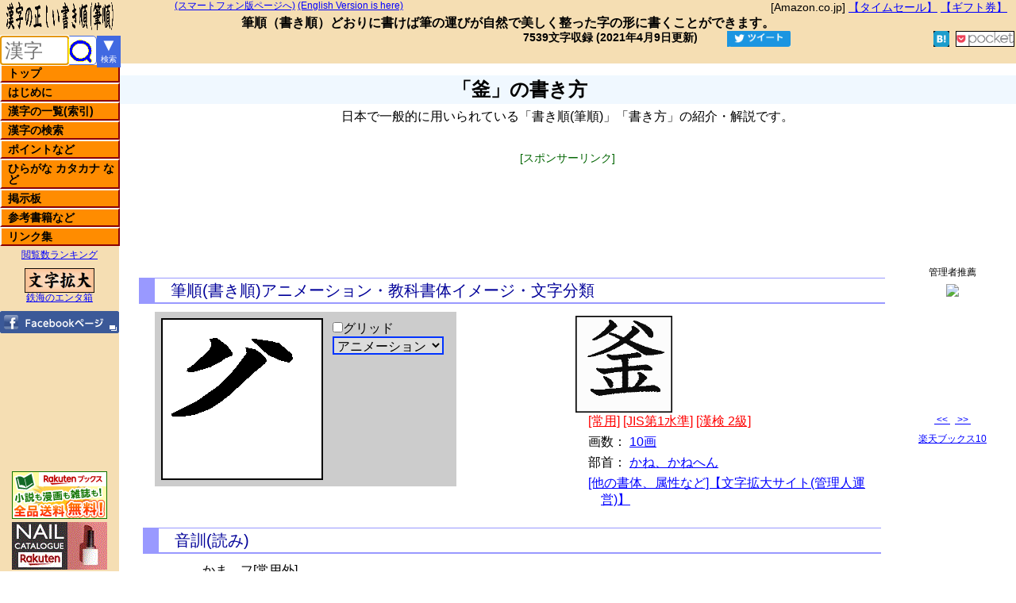

--- FILE ---
content_type: text/html; charset=UTF-8
request_url: https://kakijun.jp/page/kama10200.html
body_size: 13132
content:
<!DOCTYPE HTML PUBLIC "-//W3C//DTD HTML 4.01 Transitional//EN" "http://www.w3.org/TR/html4/loose.dtd">
<html lang="ja">
<head prefix="og: http://ogp.me/ns# fb: http://ogp.me/ns/fb# article: http://ogp.me/ns/article#">
<!-- 20230706 20230620 20230609.20220514 / Global site tag (gtag.js) - Google Analytics 4 -->
<script async src="https://www.googletagmanager.com/gtag/js?id=G-GZX1LFM8KK"></script>
<script>
  window.dataLayer = window.dataLayer || [];
  function gtag(){dataLayer.push(arguments);}
  gtag('js', new Date());
  gtag('config', 'G-GZX1LFM8KK');
  gtag('config', 'G-96X1FCXWPF');
  gtag('config', 'G-P9HB20JSX6');
  gtag('config', 'G-Q51H0G34T8');
</script>
<!-- 20230706 20230620 20230609.20220514 20190405 -->
<meta http-equiv="Content-Type" content="text/html; charset=UTF-8">
<meta http-equiv="Content-Style-Type" content="text/css">
<meta http-equiv="Content-Script-Type" content="text/javascript">
<meta http-equiv="Content-Language" content="ja">
<title>「釜」の書き方 - 漢字の正しい書き順(筆順)</title>
<meta name="Robots" content="All">
<meta name="description" content="「釜」の書き方、筆順(書き順)をアニメーションでわかりやすく紹介、解説。読み、画数、熟語なども。">
<meta name="keywords" content="釜,書き方,書き順,筆順,漢字,読み,字体,字形,ひらがな,カタカナ,常用,人名,小学生,筆写,書く,字典,辞書,漢字検定,漢検,試験,受験,命名,手本,習字,書道,日本語,熟語,ペン字,達筆,毛筆,kanji">
<meta name="viewport" content="width=1024,initial-scale=1.5">
<meta name="Author" content="kakijun">
<meta name="Copyright" content="Copyright (c) 2002-2026, kakijun All Rights Reserved.">
<link type="text/css" rel="stylesheet" href="/css/v_kakijun.css">
<script type="text/javascript" src="/js/u_kakijunn.js"></script>
<link rel="apple-touch-icon" href="/img/apple-touch-icon.png">

<script type="text/javascript">
if((document.referrer.indexOf('kakijun.jp')==-1)&&(screen.width<1025)){
// if(confirm('スマートフォン版に切り換えますか？')){
	if(document.URL.indexOf('/page/')>0){
		location.href=document.URL.replace('/page/','/page-ms/');
	}else{
		if(document.URL.indexOf('/etc/')>0){
			location.href=document.URL.replace('/etc/','/page-ms-etc/');
		}else{
			location.href='https://kakijun.jp/m-s/';
		}
	}
// }
}
</script><link rel="alternate" type="application/rss+xml" title="漢字の正しい書き順(筆順)サイト管理者のブログ &raquo; フィード" href="https://blog.kakijun.jp/?feed=rss2">
<!-- <link rel="alternate" media="handheld" type="text/html" href="http://kakijun.jp/m/"> -->
<link rel="alternate" media="only screen and (max-width: 640px)" href="https://kakijun.jp/page-ms/kama10200.html">
<meta property="og:locale" content="ja_JP">
<meta property="og:title" content="「釜」の書き方 | 漢字の正しい書き順(筆順)">
<meta property="og:type" content="article">
<meta property="og:url" content="https://kakijun.jp/page/kama10200.html">
<meta property="og:image" content="https://kakijun.jp/gif-mini/kama10200-m.gif">
<meta property="og:site_name" content="漢字の正しい書き順(筆順)">
<meta property="og:description" content="「釜」の書き方 筆順(書き順)をアニメーションでわかりやすく紹介、解説。読み、画数、熟語なども。">
<meta property="fb:app_id" content="156044694985051">
<meta name="twitter:card" content="summary">
<!-- till 20190405 GA -->

</head>
<body lang="ja">
<!-- 00body_after.txt -->
<div id="header"><!-- header start -->
<!-- 10header0 -->

<div id="header1">
<div style="float:right;font-size:14px;line-height:16px;margin-right:10px;"><!-- 20170529 -->
[Amazon.co.jp] <a target="_blank" href="https://amzn.to/2YUTPjG">【タイムセール】</a> 
<a target="_blank" href="https://amzn.to/2WjhCgx">【ギフト券】</a>
</div>

<span class="s12p">
<a id="spjump" href="/m-s/">(スマートフォン版ページへ)</a>
<a href="/en/">(English Version is here)</a>
</span>
</div>

<div id="header2">
<strong>筆順</strong>（<strong>書き順</strong>）どおりに書けば筆の運びが自然で美しく整った字の形に書くことができます。
</div>

<!--<div id="sbms">-->
<style type="text/css">
.socialWrap{padding:2px 0;text-align:right;}
.socialWrap div{display:inline-block;margin:0 2px;overflow: hidden;}
.fb_iframe_widget > span{vertical-align:baseline !important;}
</style>
<div class="socialWrap">
<div style="font-size:14px;font-weight:700;line-height:1;padding:0 20px 5px 0;">
7539文字収録&nbsp;(2021年4月9日更新)<!-- 00last_update_for_php.txt -->
<!-- last_update -->
</div>

<!-- SNS start -->
<div style="width:86px;padding:0 3px;"><!-- Twitter --><a href="https://twitter.com/share?text=%E3%80%8C%E9%87%9C%E3%80%8D%E3%81%AE%E6%9B%B8%E3%81%8D%E6%96%B9+%7C+%E6%BC%A2%E5%AD%97%E3%81%AE%E6%AD%A3%E3%81%97%E3%81%84%E6%9B%B8%E3%81%8D%E9%A0%86%28%E7%AD%86%E9%A0%86%29&url=https%3A%2F%2Fkakijun.jp%2Fpage%2Fkama10200.html" target="_blank"><img src="[data-uri]" alt="ツイートする。" style="height:20px;width:80px;"></a></div>

<!-- FB like --><div style="width:110px;margin-right:-20px;"><iframe src="https://www.facebook.com/plugins/like.php?href=https%3A%2F%2Fkakijun.jp%2F&width=110&layout=button_count&action=like&size=small&show_faces=false&share=false&height=20&appId=156044694985051" style="width:110px;height:20px;border:none;overflow:hidden" scrolling="no" frameborder="0" allowTransparency="true"></iframe></div>

<div style="width:65px;"><!-- FB share small --><iframe src="https://www.facebook.com/plugins/share_button.php?href=https%3A%2F%2Fkakijun.jp%2Fpage%2Fkama10200.html&layout=button&size=small&mobile_iframe=true&appId=156044694985051&width=61&height=20" width="61" height="20" style="border:none;overflow:hidden" scrolling="no" frameborder="0" allowTransparency="true"></iframe>
</div>

<div style="height:20px;"><!-- hatena --><a href="javascript:window.location='http://b.hatena.ne.jp/add?mode=confirm&url=https%3A%2F%2Fkakijun.jp%2Fpage%2Fkama10200.html&title=%E3%80%8C%E9%87%9C%E3%80%8D%E3%81%AE%E6%9B%B8%E3%81%8D%E6%96%B9+%7C+%E6%BC%A2%E5%AD%97%E3%81%AE%E6%AD%A3%E3%81%97%E3%81%84%E6%9B%B8%E3%81%8D%E9%A0%86%28%E7%AD%86%E9%A0%86%29" style="background-color:#1b9dcb;height:20px;color:#ffffff;font-size:12px;" target="_blank"><img src="[data-uri]" style="display:inline-block;height:20px;width:auto;"><span id="hatena_count"></span></a></div>

<div style="height:20px;"><!-- pocket --><a href="http://getpocket.com/edit?url=https://kakijun.jp/page/kama10200.html&title=%E3%80%8C%E9%87%9C%E3%80%8D%E3%81%AE%E6%9B%B8%E3%81%8D%E6%96%B9+%7C+%E6%BC%A2%E5%AD%97%E3%81%AE%E6%AD%A3%E3%81%97%E3%81%84%E6%9B%B8%E3%81%8D%E9%A0%86%28%E7%AD%86%E9%A0%86%29" rel=”target="_blank"><img src="[data-uri]" alt="pocket" style="height:18px;width:auto;background-color:#fff;border:1px solid #000;"></a></div>

<!-- Google +1 20181008<div><g:plusone size="medium" href="https://kakijun.jp/"></g:plusone></div> -->

<!-- ソーSNS end --></div></div><!-- header end -->

<div id="menu"><!-- menu start -->
<div><h1 id="h1title_v1"><img id="titleimg_v1" src="/img/title.gif" style="height:40px;width:150px;position:fixed;left:0;top:0;" alt="漢字の正しい書き順(筆順),書き方,読みを紹介・解説" title="漢字の正しい書き順(筆順)の紹介・解説"></h1></div>

<!-- header0 -->
<!--<div id="kensak">-->
<!-- ●kjonesearch 20180923 -->
<div style="float:left;position:fixed;top:45px;left:0;width:150px;">
<form id="kjonesearchform" action="/main/u_kensaku.php" style="float:left;display:inline-block;background-color:white;width:120px;height:35px;border:1px #4169e1 solid;border-radius:5px;margin:0;padding:0;letter-spacing:normal;">
<input id="kjonesearchtext" name="kjonesearchtext" type="text" placeholder="漢字" style="vertical-align:top;margin:0px;height:100%;box-sizing:border-box;background-color:transparent;border:none;width:85px;padding-left:5px;font-size:24px;letter-spacing:normal;" title="漢字を1文字だけ入力してください。入力支援機能付き漢字検索ページは右のボタンから。"><input id="kjonesearchsubmit" type="submit" value="" style='vertical-align:top;margin:0px;height:100%;box-sizing:border-box;background-color:transparent;
width:30px;border:none;background-image:url("../img/mushimegane030.gif");background-position-y:3px;background-repeat:no-repeat;' onclick="return MojisuCheck20180924();" value="漢字検索" title="このボックスに入力した漢字を検索し、筆順(書き順)解説を表示します。">
</form>
<a href="/main/kanjikensaku.html" title="ここをクリックすると、入力支援機能付き漢字検索ページを表示します。" style="display:inline-block;position:fixed;top:45px;left:120;width:30px;height:40px;background-color:#4169e1;color:#fff;text-align:center;vertical-align:middle;text-decoration:none;line-height:1.1;letter-spacing:normal;">
<div style="font-size:22px;">▼</div><div style="font-size:10px;">検索</div>
</a>
</div>

<div class="mnu"><ul>
<li><a href="/">トップ<span>トップページに戻ります。</span></a></li>
<li><a href="/main/hajimeni.html">はじめに<span>当ホームページについて説明しています。最初にお読みください。</span></a></li>
<li><a href="/main/mainix.html">漢字の一覧(索引)<span>収録漢字の索引、一覧表です。音訓読み索引、画数索引、部首索引などがあります。小学生学年別配当表、常用漢字、人名用漢字、JIS第１・第２水準漢字の一覧など。</span></a></li>
<li><a href="/main/kensakuyomi.html">漢字の検索<span>漢字の読み(音訓)から筆順(書き順)解説ページを検索します。単漢字検索のページへのリンクもあります。(全てのページ左上に、単漢字検索ボックスを設けています)</span></a></li>
<li><a href="/main/point.html">ポイントなど<span>筆順(書き順)の基本やポイントなどを解説しています。</span></a></li>
<li><a href="/main/kanamain.html">ひらがな カタカナ など<span>ひらがな、カタカナなどの書き方を紹介しています。なめらかにアニメーションします。数字、アルファベット(小文字、大文字)の書き方も紹介しています。</span></a></li>
<li><a href="/main/keijiban.html">掲示板<span>ご意見、ご要望はここから書き込んでください。留意点がございますのでご一読ください。</span></a></li>
<li><a href="/main/u_items.html">参考書籍など<span>当ホームページで参考にしている書籍などを紹介しています。</span></a></li>
<li><a href="/main/links.html">リンク集<span>参考になるホームページや相互リンクを紹介しています。</span></a></li>
</ul></div>
<div class="divcenter"><span class="s12p"><a href="/main/pvranking.html">閲覧数ランキング</a></span></div>

<div class="divcenter">
<a href="https://moji.tekkai.com/" target="_blank"><img src="/img/logo_moji.gif" alt="文字拡大" title="[管理者運営]一文字を複数の書体で拡大表示します。"></a><br>
<span class="s12p"><a href="http://www.tekkai.com/" target="_blank">鉄海のエンタ箱</a></span>
</div>
<div class="divcenter"><a href="https://www.facebook.com/kakijun.jp" target="_blank"><img src="/img/fb_btn.gif" id="go_fb_page" onmouseover="this.src='/img/fb_btn_o.gif'" onmouseout="this.src='/img/fb_btn.gif'" alt="漢字の正しい書き順(筆順)のFacebookページです。更新情報など。" title="漢字の正しい書き順(筆順)のFacebookページです。更新情報など。" /></a></div>

<div id="rktn">
<div>
<!-- 楽天ブックス --><a href="https://hb.afl.rakuten.co.jp/hsc/0b7a4c88.efe9da20.15bf77dd.dc581f23/?link_type=pict&ut=eyJwYWdlIjoic2hvcCIsInR5cGUiOiJwaWN0IiwiY29sIjowLCJjYXQiOiIzIiwiYmFuIjoiNjA0OTMyIn0%3D" target="_blank" style="word-wrap:break-word;"  ><img src="https://hbb.afl.rakuten.co.jp/hsb/0b7a4c88.efe9da20.15bf77dd.dc581f23/?me_id=1213310&me_adv_id=604932&t=pict" border="0" style="margin:2px" alt="" title=""></a>
</div><div>
<!-- 楽天市場 --><a href="https://hb.afl.rakuten.co.jp/hsc/0e5b098f.837deb90.15bf77dd.dc581f23/?link_type=pict&ut=eyJwYWdlIjoic2hvcCIsInR5cGUiOiJwaWN0IiwiY29sIjoxLCJjYXQiOiI5NSIsImJhbiI6IjY2OTEzMSIsImFtcCI6ZmFsc2V9" target="_blank" rel="nofollow sponsored noopener" style="word-wrap:break-word;"  ><img src="https://hbb.afl.rakuten.co.jp/hsb/0e5b098f.837deb90.15bf77dd.dc581f23/?me_id=1&me_adv_id=669131&t=pict" border="0" style="margin:2px" alt="" title=""></a><!-- 20221021 <a href="https://hb.afl.rakuten.co.jp/hsc/15bf795b.5f9b0905.15bf77dd.dc581f23/?link_type=pict&ut=eyJwYWdlIjoic2hvcCIsInR5cGUiOiJwaWN0IiwiY29sIjowLCJjYXQiOiI4NSIsImJhbiI6IjEzNjA3MDUifQ%3D%3D" target="_blank" style="word-wrap:break-word;"  ><img src="https://hbb.afl.rakuten.co.jp/hsb/15bf795b.5f9b0905.15bf77dd.dc581f23/?me_id=1&me_adv_id=1360705&t=pict" border="0" style="margin:2px" alt="" title=""></a> -->
</div>
</div>
</div><!-- menu end -->

<div id="contents"><!-- contents start -->
<!--<div id="hidari"> hidari start -->
<!-- deleted 00gglLUtop468x15 - 20141017.txt /* 漢字の書き順 LinkUnit468x15 */ -->
<div style="height:15px;width:468px;text-align:center;margin:0 auto;"></div>
<h2>「釜」の書き方</h2>
<div class="divcenter">
日本で一般的に用いられている「書き順(筆順)」「書き方」の紹介・解説です。
</div>
<div class="gadcenter"><div class="gadlbl">[スポンサーリンク]</div>
<!-- 漢字の正しい書き順20190507パソコン上 -->
<style>
.gadcenter{text-align:center;margin:30px auto 40px;padding:0;}
.my_adslot_pc_top_20190507 { width: 320px; height: 100px; }
@media(min-width: 840px) { .my_adslot_pc_top_20190507 { width: 468px; height: 60px; } }
@media(min-width:1200px) { .my_adslot_pc_top_20190507 { width: 728px; height: 90px; } }
</style>
<!-- 
 @media(min-width:1380px){.my_adslot_pc_top_20190507{min-width:728px;max-width:970px;width:100%;height:90px;}}
 -->

<script async src="https://pagead2.googlesyndication.com/pagead/js/adsbygoogle.js"></script>
<ins class="adsbygoogle my_adslot_pc_top_20190507"
     style="display:inline-block"
     data-ad-client="ca-pub-2700673734435312"
     data-ad-slot="1150505077"></ins>
<script>
     (adsbygoogle = window.adsbygoogle || []).push({});
</script>

</div>

<div id="hidari" style="top:330px;"><!-- hidari start -->
<div id="kaisetu1">
<h3>筆順(書き順)アニメーション・教科書体イメージ・文字分類</h3>
<div id="kaisetsu">
<div class="hakoleft">
<style type="text/css">
div#kjanibase{margin:0 5px;background-color:#ccc;width:380px;height:220px;}
div#kjanidiv{display:inline-block;position:relative;margin:8px;width:200px;height:200px;border:2px solid #000;}
div#kjanigrid{display:block;position:absolute;top:0;left:0;width:200px;height:200px;}
div#kjaniframe{display:none;position:absolute;top:0;left:0;width:200px;height:200px;}
img#kjanimation{display:block;position:absolute;top:0;left:0;width:200px;height:200px;}
div#kjaniformmain{display:inline-block;margin:10px 0;vertical-align:top;}
div#kjaniformdiv{margin:0;}
select#kjanifunctype{width:140px;font-size:16px;border:2px solid #03f;}
input#kjanikomafwd,input#kjanikomabck{margin:0;width:50px;font-size:16px;border:2px solid #03f;}
select#kjaniselsp{width:140px;font-size:16px;border:2px solid #03f;}
select,option,input{cursor:pointer;margin-bottom:5px;}
div#kjaniselect1{display:block;font-size:16px;}
div#kjaniselect2{display:none;font-size:16px;}
div#kjaniselect3{display:none;font-size:16px;}
</style>

<div id="kjanibase">
<div id="kjanidiv">
<!--<img src="/gif/U_F0A3B48E.gif" id="kjanimation" alt="KJ" />-->
<img src="/gif/kama10200.gif" alt="漢字「釜」の筆順(書き順)解説アニメーション" id="kjanimation">
<div id="kjaniframe"></div>
<div id="kjanigrid"></div>
</div>

<div id="kjaniformmain">
<form name="kjanifgrid"><input type="checkbox" name="kjanichkgrid" id="kjanichkgrid" onClick="kjgridChange();"><label for="kjanichkgrid" id="kjanichkgridlbl">グリッド</label></form>

<div id="kjaniformdiv">
<form name="kjaniform" id="kjaniform">
<select name="kjanifunctype" id="kjanifunctype" size="1" onChange="kjanichangetype();">
<option value="1">アニメーション</option>
<option value="2">コマ送り</option>
<option value="3">スピード変更</option>
</select>
</form>
<div id="kjaniselect1"></div>
<div id="kjaniselect2">
<form name="kjanikomaokuri">
<input type="button" name="kjanikomabck" id="kjanikomabck" onClick="kjkomaBck();" value="&lt;&lt;">
<input type="button" name="kjanikomafwd" id="kjanikomafwd" onClick="kjkomaFwd();" value="&gt;&gt;">
</form>
</div>
<div id="kjaniselect3">
<form name="kjaniselspeed" id="kjaniselspeed">
<select name="kjaniselsp" id="kjaniselsp" size="1" onChange="kjkomaSPint();">
<option value="300">0.3秒</option>
<option value="500">0.5秒</option>
<option value="800">0.8秒(標準)</option>
<option value="1000">1.0秒</option>
<option value="1500">1.5秒</option>
<option value="2000">2.0秒</option>
<option value="3000">3.0秒</option>
</select>
</form>
</div>
</div>
</div><!-- <div id="kjaniformmain"> -->
</div>

<script type="text/javascript">
var kjanigridoff=new Image();
kjanigridoff.src='/img/blank.gif';
var kjanigridon= new Image();
kjanigridon.src='/img/grid200x200.gif';
var kjanikomaimg=new Image();
var kjanikomaimgfile='/gif_mont/mont_kama10200.gif';
</script>
<script type="text/javascript" src="/js/u_kakijun_cookie.js"></script>

</div><!-- hakoleft end -->
<div class="hakoright">
<div><img src="/gif-mini/kama10200-m.gif" class="mihon_imgh2" alt="漢字「釜」の教科書体イメージ" style="height:120px;width:120px;border:1px solid #000;"></div>
<ul class="hjdetail">
<li><a class="akaa" href="/main/joyo_ichiran.html">[常用]</a> <a class="akaa" href="/main/jis1_ichiran.html">[JIS第1水準]</a> <a class="akaa" href="/main/kankenKK02.html">[漢検 2級]</a> </li>
<li>画数： <a href="/main/ixmain10.html">10画</a></li>
<li>部首： <a href="/bushu/bushu167.html">かね、かねへん</a></li>
<li><a href="https://moji.tekkai.com/zoom/%E9%87%9C/page.html" target="_blank">[他の書体、属性など]【文字拡大サイト(管理人運営)】</a></li>
</ul></div><!-- hakoright end -->
<div class="clearb"></div><h3>音訓(読み)</h3><p class="p80"><span class="yomipop">かま　フ[常用外]</span></p>
<div class="clearb"></div><h3>ポイントなど</h3><p class="p80">
「父」から書きます。<br>部首は「金」です。<br>「釡」は同字です。<br>「塩釜(しおがま)」、「後釜(あとがま)」、「御釜(おかま)」、「在釜(ザイフ)」、「茶釜(ちゃがま)」、「釜中(フチュウ)」<br>※JIS2004の例示字形変更の対象ですが、一般的な筆写字形である楷書体では違いがありません<br><a href="/main/jis2004.html">●(参考)JIS2004の例示字形変更について</a><br><br><img src="/img/jis2004_kama10200.gif" style="display:block;margin:0 auto;border:solid 2px #000;"><br></p>

</div>
</div>
<div class="backdiv">
<a href="javascript:void(0)" onclick="history.go(-1);">前のページに戻ります。</a>
</div>
<div id="kaisetu2">
<!-- 漢字の正しい書き順20200112パソコン中 -->
<!-- <style>
.pc_mid_20200112 { width: 320px; height: 100px; margin: 0 auto 20px; }
@media(min-width: 840px) { .pc_mid_20200112 { width: 468px; height: 60px; } }
@media(min-width:1200px) { .pc_mid_20200112 { width: 728px; height: 90px; } }
</style> -->
<style>
.pc_mid_20200112 { width:336px; height:280px; margin: 0 auto 20px; }
</style>
<!-- @media (min-width:1380px){.pc_mid_20200112 {min-width:728px;max-width:970px;width:100%;height:90px;}} -->
<div class="gadcenter" style="margin:30px auto 40px;">
<div class="gadlbl">[スポンサーリンク]</div>
<script async src="https://pagead2.googlesyndication.com/pagead/js/adsbygoogle.js"></script>
<!-- 漢字の正しい書き順20200112パソコン中 -->
<ins class="adsbygoogle pc_mid_20200112"
     style="display:block"
     data-ad-client="ca-pub-2700673734435312"
     data-ad-slot="4631688380"></ins>
<script>
     (adsbygoogle = window.adsbygoogle || []).push({});
</script>
</div>
<h3>書体による違い</h3><p class="p80">書体による字形の違いを以下に示します。左から、ゴシック体、明朝体、教科書体、楷書体、行書体、草書体の一般的な字形です。</p><img src="/shotaigifnew/kama10200.gif" alt="漢字「釜」の書体比較" title="漢字「釜」の書体比較" style="display:block;margin:0 auto;width:600px;height:auto;border:2px solid #000;">
<h3>筆書系デザイン書体</h3>
<div class="divcenter">
<img src="/shotaigifkm/tm_E9879C.gif" style="display:inline-block;width:150px;height:150px;margin-left:2px;border:1px solid #000;" alt="漢字「釜」の闘龍書体画像">
<img src="/shotaigifkm/rm_E9879C.gif" style="display:inline-block;width:150px;height:150px;margin-left:2px;border:1px solid #000;" alt="漢字「釜」の陽炎書体画像">
<img src="/shotaigifkm/km_E9879C.gif" style="display:inline-block;width:150px;height:150px;margin-left:2px;border:1px solid #000;" alt="漢字「釜」の黒龍書体画像">
</div>
<p class="p80">アニメ「鬼滅の刃」、実写版映画「銀魂」などで採用されている書体(フォント)をご紹介します。</p>
<!-- shotaigif -->
<h3>四字熟語</h3><div id="kaisetu4">瓦釜雷鳴 (がふらいめい)<br>三釜之養 (さんぷのよう)<br>甑塵釜魚 (そうじんふぎょ)<br>破釜沈船 (はふちんせん)<br>釜魚甑塵 (ふぎょそうじん)<br>釜中生魚 (ふちゅうせいぎょ)<br>釜中之魚 (ふちゅうのうお)<br>釜底抽薪 (ふていちゅうしん)<br>釜底游魚 (ふていのゆうぎょ)<br></div>
<style>
.gadbottom336{display:none;}
</style>

</div>
<!-- -->
<div class="lclear"></div>

<!-- 20220524 gadbottom336=none -->
<style>
.gadbottom336{display:none;}
</style>
<div class="gadcenter gadbottom336"  style="margin:50px auto 50px;">
<div class="gadlbl gadbottom336">[スポンサーリンク]</div>
<script async src="https://pagead2.googlesyndication.com/pagead/js/adsbygoogle.js"></script>
<!-- 漢字の正しい書き順20190429パソコン下 -->
<ins class="adsbygoogle gadbottom336"
     style="display:inline-block;width:336px;height:280px"
     data-ad-client="ca-pub-2700673734435312"
     data-ad-slot="1932383526"></ins>
<script>
     (adsbygoogle = window.adsbygoogle || []).push({});
</script>
</div>

<h3>筆画と筆順</h3>
<div class="divp80">
漢字は、<a href="/main/hikkaku.html">筆画(点・横棒・縦棒など)</a>を組み合わせて造られています。この筆画を組み合わせていく順序が「筆順」です。(分かりやすく「書き順」と呼ばれることもあります)<br>
このホームページでは、日本において一般に通用している「筆順(書き順)」をアニメーションを使って紹介しています。</div>
<h3>日本漢字能力検定を受験される方へ</h3>
<div class="divp80">
日本漢字能力検定を受験される方は、「<a href="http://www.kanken.or.jp/kanken/outline/degree/rating.html" title="漢検の採点基準" target="_blank">採点基準</a>」をご参照ください。
</div>



<!--</div>
</div>-->
<div class="divcenter">
関連キーワード：
漢字,書き方,筆順,書き順,読み,熟語,ひらがな,カタカナ,書く
</div>
<div class="divcenter">
<!-- deleted /* 漢字の書き順(筆順)四字熟語リスト下LU468x15,10/05/16 */ -->
</div>
</div><!-- hidari end -->

<div id="migi"><!-- migi start -->
<div style="display:block;width:160px;height:250px;"></div><!-- from220 -->

<!-- migi カウンター 00rcounter.txt 20130819 --><div id="rcounter">
<!-- カウンターを削除 20210401 
<div class="div_rcnt"><span class="rcnt_sum">累計</span><span class="rcnt_sumcnt" id="countsum"></span></div>
<div class="div_rcnt"><span class="rcnt_ty">本日</span><span class="rcnt_tycnt" id="counttdy"></span></div>
<div class="div_rcnt"><span class="rcnt_ty">昨日</span><span class="rcnt_tycnt" id="countydy"></span></div>
</div>
<script type="text/javascript" src="/js/countajax.js"></script>
-- 20210401 -->
		
<!-- 管理者の推薦 00books.txt -->
<!-- 20210208 start -->
<style>
div#kakijun_books{border:none;font-size:12px;height:auto;text-align:center;padding:5px 0;}
div#kakijun_book{display:block;margin:5px auto;}
div#kakijun_book_navi{display:block;}
div#kakijun_book_navi span{display:inline-block;margin:0 auto;}
</style>
<div id="kakijun_books">
管理者推薦
<div id="kakijun_book"></div>
<div id="kakijun_book_navi">
<span><a href="javascript:void(0)" onclick="books_chg(2);">&nbsp;&lt;&lt;&nbsp;</a>&nbsp;&nbsp;<a href="javascript:void(0)" onclick="books_chg( 1);">&nbsp;&gt;&gt;&nbsp;</a></span>
</div><!-- navi -->
</div>
<script type="text/javascript" src="/js/u_kakijun_books.js"></script>
<!-- 20210208 end -->
<!-- <div id="kakijun_books">
管理者推薦
<div id="kakijun_book"></div>
<a href="javascript:void(0)" onclick="books_chg(2);">&nbsp;&lt;&lt;&nbsp;</a>&nbsp;&nbsp;<a href="javascript:void(0)" onclick="books_chg( 1);">&nbsp;&gt;&gt;&nbsp;</a>
</div>
<script type="text/javascript" src="/js/u_kakijun_books.js"></script> -->

<!-- 20190812 <div class="divcenter"><span class="s12p"><a href="https://top10.tekkai.com/" target="_blank">アマゾンのTop10</a></span></div> -->
<!-- 20190818 <div class="divcenter"><span class="s12p"><a href="/top10/top10nodemenu.php" target="_blank">アマゾンtop10</a></span></div>-->
<!-- 20200207 --><div class="divcenter"><span class="s12p"><a href="/top10/top10nodemenu.php" target="_blank">楽天ブックス10</a></span></div>
<div style="margin:20px auto;width:160px;height:600px;overflow:hidden;"><!-- 20240104 DUMMY --></div><div style="margin:20px auto;text-align:center;font-size:12px;">
<a href="/main/riyoukiyaku.html">利用規約</a><br />
&copy;&nbsp;kakijun <a href="http://form1.fc2.com/form/?id=305282" target="_blank"><img src="/img/mail_icon1.gif" style="width:12px;height:12px;" alt="管理者宛メールフォーム"> </a><br />
2002 -
<script type="text/javascript">
var myD = new Date();
var myY = myD.getYear();
var myY4 = (myY < 2000) ? myY+1900 : myY;
document.write( myY4 );
</script>
<br />無断転載禁止
</div>
</div><!-- migi end -->

</div><!-- contents end -->

<!-- footer start till 20190428 -->

<!-- コンテンツの後(footerの後) -->
<!-- 20180625 
<script type="text/javascript" src="/js/kj2015kentextlist.js"></script>
-->
<script type="text/javascript">
if(document.getElementById("kensakupagetext") != null){
document.getElementById("kensakupagetext").focus();
}else if(document.getElementById("kensakuyomitext") != null){
document.getElementById("kensakuyomitext").focus();
}else if(document.getElementById("kjonesearchtext") != null){
document.getElementById("kjonesearchtext").focus();
}else{
}
</script>
</body>
</html>



--- FILE ---
content_type: text/html; charset=utf-8
request_url: https://www.google.com/recaptcha/api2/aframe
body_size: 269
content:
<!DOCTYPE HTML><html><head><meta http-equiv="content-type" content="text/html; charset=UTF-8"></head><body><script nonce="-_WM51pKQ02YB6z1-EQrVA">/** Anti-fraud and anti-abuse applications only. See google.com/recaptcha */ try{var clients={'sodar':'https://pagead2.googlesyndication.com/pagead/sodar?'};window.addEventListener("message",function(a){try{if(a.source===window.parent){var b=JSON.parse(a.data);var c=clients[b['id']];if(c){var d=document.createElement('img');d.src=c+b['params']+'&rc='+(localStorage.getItem("rc::a")?sessionStorage.getItem("rc::b"):"");window.document.body.appendChild(d);sessionStorage.setItem("rc::e",parseInt(sessionStorage.getItem("rc::e")||0)+1);localStorage.setItem("rc::h",'1769016775708');}}}catch(b){}});window.parent.postMessage("_grecaptcha_ready", "*");}catch(b){}</script></body></html>